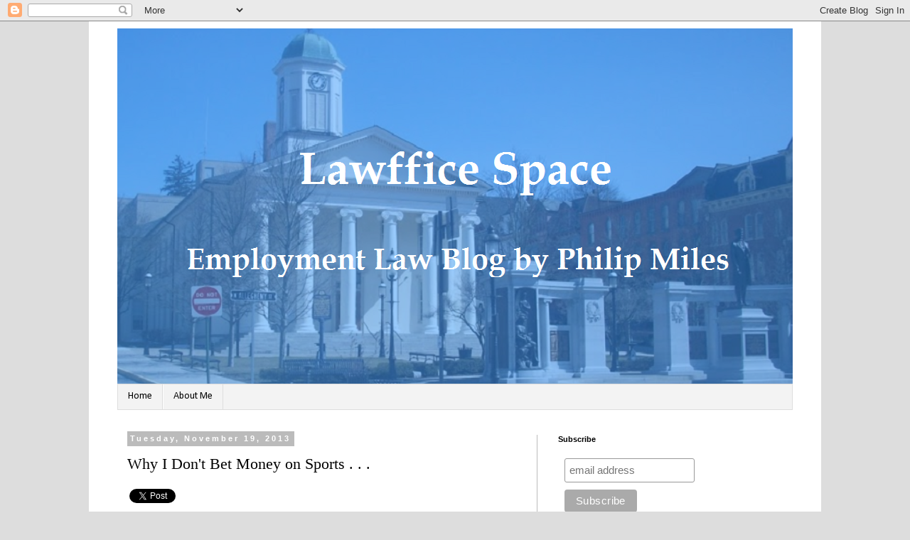

--- FILE ---
content_type: text/html; charset=UTF-8
request_url: https://www.lawfficespace.com/2013/11/why-i-dont-bet-money-on-sports.html
body_size: 13883
content:
<!DOCTYPE html>
<html class='v2' dir='ltr' xmlns='http://www.w3.org/1999/xhtml' xmlns:b='http://www.google.com/2005/gml/b' xmlns:data='http://www.google.com/2005/gml/data' xmlns:expr='http://www.google.com/2005/gml/expr'>
<head>
<link href='https://www.blogger.com/static/v1/widgets/335934321-css_bundle_v2.css' rel='stylesheet' type='text/css'/>
<meta content='IE=EmulateIE7' http-equiv='X-UA-Compatible'/>
<meta content='width=1100' name='viewport'/>
<meta content='text/html; charset=UTF-8' http-equiv='Content-Type'/>
<meta content='blogger' name='generator'/>
<link href='https://www.lawfficespace.com/favicon.ico' rel='icon' type='image/x-icon'/>
<link href='https://www.lawfficespace.com/2013/11/why-i-dont-bet-money-on-sports.html' rel='canonical'/>
<link rel="alternate" type="application/atom+xml" title="Lawffice Space - Employment Law Blog by Philip Miles - Atom" href="https://www.lawfficespace.com/feeds/posts/default" />
<link rel="alternate" type="application/rss+xml" title="Lawffice Space - Employment Law Blog by Philip Miles - RSS" href="https://www.lawfficespace.com/feeds/posts/default?alt=rss" />
<link rel="service.post" type="application/atom+xml" title="Lawffice Space - Employment Law Blog by Philip Miles - Atom" href="https://www.blogger.com/feeds/569140567104079936/posts/default" />

<link rel="alternate" type="application/atom+xml" title="Lawffice Space - Employment Law Blog by Philip Miles - Atom" href="https://www.lawfficespace.com/feeds/4169686165292624586/comments/default" />
<!--Can't find substitution for tag [blog.ieCssRetrofitLinks]-->
<meta content='https://www.lawfficespace.com/2013/11/why-i-dont-bet-money-on-sports.html' property='og:url'/>
<meta content='Why I Don&#39;t Bet Money on Sports . . . ' property='og:title'/>
<meta content='A labor and employment law blog covering federal and Pennsylvania law.' property='og:description'/>
<title>Lawffice Space - Employment Law Blog by Philip Miles: Why I Don't Bet Money on Sports . . . </title>
<style type='text/css'>@font-face{font-family:'Calibri';font-style:normal;font-weight:400;font-display:swap;src:url(//fonts.gstatic.com/l/font?kit=J7afnpV-BGlaFfdAhLEY67FIEjg&skey=a1029226f80653a8&v=v15)format('woff2');unicode-range:U+0000-00FF,U+0131,U+0152-0153,U+02BB-02BC,U+02C6,U+02DA,U+02DC,U+0304,U+0308,U+0329,U+2000-206F,U+20AC,U+2122,U+2191,U+2193,U+2212,U+2215,U+FEFF,U+FFFD;}</style>
<style id='page-skin-1' type='text/css'><!--
/*
-----------------------------------------------
Blogger Template Style
Name:     Simple
Designer: Josh Peterson
URL:      www.noaesthetic.com
----------------------------------------------- */
/* Variable definitions
====================
<Variable name="keycolor" description="Main Color" type="color" default="#66bbdd"/>
<Group description="Page Text" selector="body">
<Variable name="body.font" description="Font" type="font"
default="normal normal 12px Arial, Tahoma, Helvetica, FreeSans, sans-serif"/>
<Variable name="body.text.color" description="Text Color" type="color" default="#222222"/>
</Group>
<Group description="Backgrounds" selector=".body-fauxcolumns-outer">
<Variable name="body.background.color" description="Outer Background" type="color" default="#66bbdd"/>
<Variable name="content.background.color" description="Main Background" type="color" default="#ffffff"/>
<Variable name="header.background.color" description="Header Background" type="color" default="transparent"/>
</Group>
<Group description="Links" selector=".main-outer">
<Variable name="link.color" description="Link Color" type="color" default="#2288bb"/>
<Variable name="link.visited.color" description="Visited Color" type="color" default="#888888"/>
<Variable name="link.hover.color" description="Hover Color" type="color" default="#33aaff"/>
</Group>
<Group description="Blog Title" selector=".header h1">
<Variable name="header.font" description="Font" type="font"
default="normal normal 60px Arial, Tahoma, Helvetica, FreeSans, sans-serif"/>
<Variable name="header.text.color" description="Title Color" type="color" default="#3399bb" />
</Group>
<Group description="Blog Description" selector=".header .description">
<Variable name="description.text.color" description="Description Color" type="color"
default="#777777" />
</Group>
<Group description="Tabs Text" selector=".tabs-inner .widget li a">
<Variable name="tabs.font" description="Font" type="font"
default="normal normal 14px Arial, Tahoma, Helvetica, FreeSans, sans-serif"/>
<Variable name="tabs.text.color" description="Text Color" type="color" default="#999999"/>
<Variable name="tabs.selected.text.color" description="Selected Color" type="color" default="#000000"/>
</Group>
<Group description="Tabs Background" selector=".tabs-outer .PageList">
<Variable name="tabs.background.color" description="Background Color" type="color" default="#f5f5f5"/>
<Variable name="tabs.selected.background.color" description="Selected Color" type="color" default="#eeeeee"/>
</Group>
<Group description="Post Title" selector="h3.post-title, .comments h4">
<Variable name="post.title.font" description="Font" type="font"
default="normal normal 22px Arial, Tahoma, Helvetica, FreeSans, sans-serif"/>
</Group>
<Group description="Date Header" selector=".date-header">
<Variable name="date.header.color" description="Text Color" type="color"
default="#000000"/>
<Variable name="date.header.background.color" description="Background Color" type="color"
default="transparent"/>
</Group>
<Group description="Post Footer" selector=".post-footer">
<Variable name="post.footer.text.color" description="Text Color" type="color" default="#666666"/>
<Variable name="post.footer.background.color" description="Background Color" type="color"
default="#f9f9f9"/>
<Variable name="post.footer.border.color" description="Shadow Color" type="color" default="#eeeeee"/>
</Group>
<Group description="Gadgets" selector="h2">
<Variable name="widget.title.font" description="Title Font" type="font"
default="normal bold 11px Arial, Tahoma, Helvetica, FreeSans, sans-serif"/>
<Variable name="widget.title.text.color" description="Title Color" type="color" default="#000000"/>
<Variable name="widget.alternate.text.color" description="Alternate Color" type="color" default="#999999"/>
</Group>
<Group description="Images" selector=".main-inner">
<Variable name="image.background.color" description="Background Color" type="color" default="#ffffff"/>
<Variable name="image.border.color" description="Border Color" type="color" default="#eeeeee"/>
<Variable name="image.text.color" description="Caption Text Color" type="color" default="#000000"/>
</Group>
<Group description="Accents" selector=".content-inner">
<Variable name="body.rule.color" description="Separator Line Color" type="color" default="#eeeeee"/>
<Variable name="tabs.border.color" description="Tabs Border Color" type="color" default="#bbbbbb"/>
</Group>
<Variable name="body.background" description="Body Background" type="background"
color="#dddddd" default="$(color) none repeat scroll top left"/>
<Variable name="body.background.override" description="Body Background Override" type="string" default=""/>
<Variable name="body.background.gradient.cap" description="Body Gradient Cap" type="url"
default="url(//www.blogblog.com/1kt/simple/gradients_light.png)"/>
<Variable name="body.background.gradient.tile" description="Body Gradient Tile" type="url"
default="url(//www.blogblog.com/1kt/simple/body_gradient_tile_light.png)"/>
<Variable name="content.background.color.selector" description="Content Background Color Selector" type="string" default=".content-inner"/>
<Variable name="content.padding" description="Content Padding" type="length" default="10px"/>
<Variable name="content.padding.horizontal" description="Content Horizontal Padding" type="length" default="10px"/>
<Variable name="content.shadow.spread" description="Content Shadow Spread" type="length" default="40px"/>
<Variable name="content.shadow.spread.webkit" description="Content Shadow Spread (WebKit)" type="length" default="5px"/>
<Variable name="content.shadow.spread.ie" description="Content Shadow Spread (IE)" type="length" default="10px"/>
<Variable name="main.border.width" description="Main Border Width" type="length" default="0"/>
<Variable name="header.background.gradient" description="Header Gradient" type="url" default="none"/>
<Variable name="header.shadow.offset.left" description="Header Shadow Offset Left" type="length" default="-1px"/>
<Variable name="header.shadow.offset.top" description="Header Shadow Offset Top" type="length" default="-1px"/>
<Variable name="header.shadow.spread" description="Header Shadow Spread" type="length" default="1px"/>
<Variable name="header.padding" description="Header Padding" type="length" default="30px"/>
<Variable name="header.border.size" description="Header Border Size" type="length" default="1px"/>
<Variable name="header.bottom.border.size" description="Header Bottom Border Size" type="length" default="1px"/>
<Variable name="header.border.horizontalsize" description="Header Horizontal Border Size" type="length" default="0"/>
<Variable name="description.text.size" description="Description Text Size" type="string" default="140%"/>
<Variable name="tabs.margin.top" description="Tabs Margin Top" type="length" default="0" />
<Variable name="tabs.margin.side" description="Tabs Side Margin" type="length" default="30px" />
<Variable name="tabs.background.gradient" description="Tabs Background Gradient" type="url"
default="url(//www.blogblog.com/1kt/simple/gradients_light.png)"/>
<Variable name="tabs.border.width" description="Tabs Border Width" type="length" default="1px"/>
<Variable name="tabs.bevel.border.width" description="Tabs Bevel Border Width" type="length" default="1px"/>
<Variable name="date.header.padding" description="Date Header Padding" type="string" default="inherit"/>
<Variable name="date.header.letterspacing" description="Date Header Letter Spacing" type="string" default="inherit"/>
<Variable name="date.header.margin" description="Date Header Margin" type="string" default="inherit"/>
<Variable name="post.margin.bottom" description="Post Bottom Margin" type="length" default="25px"/>
<Variable name="image.border.small.size" description="Image Border Small Size" type="length" default="2px"/>
<Variable name="image.border.large.size" description="Image Border Large Size" type="length" default="5px"/>
<Variable name="page.width.selector" description="Page Width Selector" type="string" default=".region-inner"/>
<Variable name="page.width" description="Page Width" type="string" default="auto"/>
<Variable name="main.section.margin" description="Main Section Margin" type="length" default="15px"/>
<Variable name="main.padding" description="Main Padding" type="length" default="15px"/>
<Variable name="main.padding.top" description="Main Padding Top" type="length" default="30px"/>
<Variable name="main.padding.bottom" description="Main Padding Bottom" type="length" default="30px"/>
<Variable name="paging.background"
color="#ffffff"
description="Background of blog paging area" type="background"
default="transparent none no-repeat scroll top center"/>
<Variable name="footer.bevel" description="Bevel border length of footer" type="length" default="0"/>
<Variable name="mobile.background.overlay" description="Mobile Background Overlay" type="string"
default="transparent none repeat scroll top left"/>
<Variable name="mobile.background.size" description="Mobile Background Size" type="string" default="auto"/>
<Variable name="mobile.button.color" description="Mobile Button Color" type="color" default="#ffffff" />
<Variable name="startSide" description="Side where text starts in blog language" type="automatic" default="left"/>
<Variable name="endSide" description="Side where text ends in blog language" type="automatic" default="right"/>
*/
/* Content
----------------------------------------------- */
body {
font: normal normal 14px Calibri;
color: #000000;
background: #dddddd none repeat scroll top left;
padding: 0 0 0 0;
}
html body .region-inner {
min-width: 0;
max-width: 100%;
width: auto;
}
a:link {
text-decoration:none;
color: #2288bb;
}
a:visited {
text-decoration:none;
color: #5421bb;
}
a:hover {
text-decoration:underline;
color: #33aaff;
}
.body-fauxcolumn-outer .fauxcolumn-inner {
background: transparent none repeat scroll top left;
_background-image: none;
}
.body-fauxcolumn-outer .cap-top {
position: absolute;
z-index: 1;
height: 400px;
width: 100%;
background: #dddddd none repeat scroll top left;
}
.body-fauxcolumn-outer .cap-top .cap-left {
width: 100%;
background: transparent none repeat-x scroll top left;
_background-image: none;
}
.content-outer {
-moz-box-shadow: 0 0 0 rgba(0, 0, 0, .15);
-webkit-box-shadow: 0 0 0 rgba(0, 0, 0, .15);
-goog-ms-box-shadow: 0 0 0 #333333;
box-shadow: 0 0 0 rgba(0, 0, 0, .15);
margin-bottom: 1px;
}
.content-inner {
padding: 10px 40px;
}
.content-inner {
background-color: #ffffff;
}
/* Header
----------------------------------------------- */
.header-outer {
background: #dddddd none repeat-x scroll 0 -400px;
_background-image: none;
}
.Header h1 {
font: normal normal 40px 'Trebuchet MS',Trebuchet,Verdana,sans-serif;
color: #000000;
text-shadow: 0 0 0 rgba(0, 0, 0, .2);
}
.Header h1 a {
color: #000000;
}
.Header .description {
font-size: 18px;
color: #000000;
}
.header-inner .Header .titlewrapper {
padding: 22px 0;
}
.header-inner .Header .descriptionwrapper {
padding: 0 0;
}
/* Tabs
----------------------------------------------- */
.tabs-inner .section:first-child {
border-top: 0 solid #dddddd;
}
.tabs-inner .section:first-child ul {
margin-top: -1px;
border-top: 1px solid #dddddd;
border-left: 1px solid #dddddd;
border-right: 1px solid #dddddd;
}
.tabs-inner .widget ul {
background: #f3f3f3 none repeat-x scroll 0 -800px;
_background-image: none;
border-bottom: 1px solid #dddddd;
margin-top: 0;
margin-left: -30px;
margin-right: -30px;
}
.tabs-inner .widget li a {
display: inline-block;
padding: .6em 1em;
font: normal normal 14px Calibri;
color: #000000;
border-left: 1px solid #ffffff;
border-right: 1px solid #dddddd;
}
.tabs-inner .widget li:first-child a {
border-left: none;
}
.tabs-inner .widget li.selected a, .tabs-inner .widget li a:hover {
color: #000000;
background-color: #eeeeee;
text-decoration: none;
}
/* Columns
----------------------------------------------- */
.main-outer {
border-top: 0 solid #bbbbbb;
}
.fauxcolumn-left-outer .fauxcolumn-inner {
border-right: 1px solid #bbbbbb;
}
.fauxcolumn-right-outer .fauxcolumn-inner {
border-left: 1px solid #bbbbbb;
}
/* Headings
----------------------------------------------- */
h2 {
margin: 0 0 1em 0;
font: normal bold 11px 'Trebuchet MS',Trebuchet,Verdana,sans-serif;
color: #000000;
}
/* Widgets
----------------------------------------------- */
.widget .zippy {
color: #999999;
text-shadow: 2px 2px 1px rgba(0, 0, 0, .1);
}
.widget .popular-posts ul {
list-style: none;
}
/* Posts
----------------------------------------------- */
.date-header span {
background-color: #bbbbbb;
color: #ffffff;
padding: 0.4em;
letter-spacing: 3px;
margin: inherit;
}
.main-inner {
padding-top: 35px;
padding-bottom: 65px;
}
.main-inner .column-center-inner {
padding: 0 0;
}
.main-inner .column-center-inner .section {
margin: 0 1em;
}
.post {
margin: 0 0 45px 0;
}
h3.post-title, .comments h4 {
font: normal normal 22px 'Trebuchet MS',Trebuchet,Verdana,sans-serif;
font-family: 'Book Antiqua';
margin: .75em 0 0;
}
.post-body {
font-size: 110%;
line-height: 1.4;
position: relative;
}
.post-body img, .post-body .tr-caption-container, .Profile img, .Image img,
.BlogList .item-thumbnail img {
padding: 2px;
background: #ffffff;
border: 1px solid #eeeeee;
-moz-box-shadow: 1px 1px 5px rgba(0, 0, 0, .1);
-webkit-box-shadow: 1px 1px 5px rgba(0, 0, 0, .1);
box-shadow: 1px 1px 5px rgba(0, 0, 0, .1);
}
.post-body img, .post-body .tr-caption-container {
padding: 5px;
}
.post-body .tr-caption-container {
color: #000000;
}
.post-body .tr-caption-container img {
padding: 0;
background: transparent;
border: none;
-moz-box-shadow: 0 0 0 rgba(0, 0, 0, .1);
-webkit-box-shadow: 0 0 0 rgba(0, 0, 0, .1);
box-shadow: 0 0 0 rgba(0, 0, 0, .1);
}
.post-header {
margin: 0 0 1.5em;
line-height: 1.6;
font-size: 90%;
}
.post-footer {
margin: 20px -2px 0;
padding: 5px 10px;
color: #666666;
background-color: #eeeeee;
border-bottom: 1px solid #eeeeee;
line-height: 1.6;
font-size: 90%;
}
#comments .comment-author {
padding-top: 1.5em;
border-top: 1px solid #bbbbbb;
background-position: 0 1.5em;
}
#comments .comment-author:first-child {
padding-top: 0;
border-top: none;
}
.avatar-image-container {
margin: .2em 0 0;
}
#comments .avatar-image-container img {
border: 1px solid #eeeeee;
}
/* Comments
----------------------------------------------- */
.comments .comments-content .icon.blog-author {
background-repeat: no-repeat;
background-image: url([data-uri]);
}
.comments .comments-content .loadmore a {
border-top: 1px solid #999999;
border-bottom: 1px solid #999999;
}
.comments .comment-thread.inline-thread {
background-color: #eeeeee;
}
.comments .continue {
border-top: 2px solid #999999;
}
/* Accents
---------------------------------------------- */
.section-columns td.columns-cell {
border-left: 1px solid #bbbbbb;
}
.blog-pager {
background: transparent url(//www.blogblog.com/1kt/simple/paging_dot.png) repeat-x scroll top center;
}
.blog-pager-older-link, .home-link,
.blog-pager-newer-link {
background-color: #ffffff;
padding: 5px;
}
.footer-outer {
border-top: 1px dashed #bbbbbb;
}
/* Mobile
----------------------------------------------- */
body.mobile  {
background-size: auto;
}
.mobile .body-fauxcolumn-outer {
background: transparent none repeat scroll top left;
}
.mobile .body-fauxcolumn-outer .cap-top {
background-size: 100% auto;
}
.mobile .content-outer {
-webkit-box-shadow: 0 0 3px rgba(0, 0, 0, .15);
box-shadow: 0 0 3px rgba(0, 0, 0, .15);
}
body.mobile .AdSense {
margin: 0 -0;
}
.mobile .tabs-inner .widget ul {
margin-left: 0;
margin-right: 0;
}
.mobile .post {
margin: 0;
}
.mobile .main-inner .column-center-inner .section {
margin: 0;
}
.mobile .date-header span {
padding: 0.1em 10px;
margin: 0 -10px;
}
.mobile h3.post-title {
margin: 0;
}
.mobile .blog-pager {
background: transparent none no-repeat scroll top center;
}
.mobile .footer-outer {
border-top: none;
}
.mobile .main-inner, .mobile .footer-inner {
background-color: #ffffff;
}
.mobile-index-contents {
color: #000000;
}
.mobile-link-button {
background-color: #2288bb;
}
.mobile-link-button a:link, .mobile-link-button a:visited {
color: #ffffff;
}
.mobile .tabs-inner .section:first-child {
border-top: none;
}
.mobile .tabs-inner .PageList .widget-content {
background-color: #eeeeee;
color: #000000;
border-top: 1px solid #dddddd;
border-bottom: 1px solid #dddddd;
}
.mobile .tabs-inner .PageList .widget-content .pagelist-arrow {
border-left: 1px solid #dddddd;
}

--></style>
<style id='template-skin-1' type='text/css'><!--
body {
min-width: 1030px;
}
.content-outer, .content-fauxcolumn-outer, .region-inner {
min-width: 1030px;
max-width: 1030px;
_width: 1030px;
}
.main-inner .columns {
padding-left: 0;
padding-right: 360px;
}
.main-inner .fauxcolumn-center-outer {
left: 0;
right: 360px;
/* IE6 does not respect left and right together */
_width: expression(this.parentNode.offsetWidth -
parseInt("0") -
parseInt("360px") + 'px');
}
.main-inner .fauxcolumn-left-outer {
width: 0;
}
.main-inner .fauxcolumn-right-outer {
width: 360px;
}
.main-inner .column-left-outer {
width: 0;
right: 100%;
margin-left: -0;
}
.post {
font-family: 'Book Antiqua'
}
.main-inner .column-right-outer {
width: 360px;
margin-right: -360px;
}
#layout {
min-width: 0;
}
#layout .content-outer {
min-width: 0;
width: 800px;
}
#layout .region-inner {
min-width: 0;
width: auto;
}
--></style>
<meta content='summary' name='twitter:card'/>
<meta content='@LawfficeSpace' name='twitter:site'/>
<meta content='@PhilipMiles' name='twitter:creator'/>
<meta content='https://www.lawfficespace.com/' name='twitter:domain'/>
<meta content='https://www.lawfficespace.com/2013/11/why-i-dont-bet-money-on-sports.html' name='twitter:url'/>
<meta content='Why I Don&#39;t Bet Money on Sports . . . ' name='twitter:title'/>
<meta content='' name='twitter:image:src'/>
<meta content='https://www.lawfficespace.com/2013/11/why-i-dont-bet-money-on-sports.html' name='twitter:url'/>
<link href='https://www.blogger.com/dyn-css/authorization.css?targetBlogID=569140567104079936&amp;zx=35c26d4c-2395-43d6-875b-296b4e7856f8' media='none' onload='if(media!=&#39;all&#39;)media=&#39;all&#39;' rel='stylesheet'/><noscript><link href='https://www.blogger.com/dyn-css/authorization.css?targetBlogID=569140567104079936&amp;zx=35c26d4c-2395-43d6-875b-296b4e7856f8' rel='stylesheet'/></noscript>
<meta name='google-adsense-platform-account' content='ca-host-pub-1556223355139109'/>
<meta name='google-adsense-platform-domain' content='blogspot.com'/>

<!-- data-ad-client=ca-pub-3841008229845197 -->

</head>
<body class='loading'>
<div class='navbar section' id='navbar'><div class='widget Navbar' data-version='1' id='Navbar1'><script type="text/javascript">
    function setAttributeOnload(object, attribute, val) {
      if(window.addEventListener) {
        window.addEventListener('load',
          function(){ object[attribute] = val; }, false);
      } else {
        window.attachEvent('onload', function(){ object[attribute] = val; });
      }
    }
  </script>
<div id="navbar-iframe-container"></div>
<script type="text/javascript" src="https://apis.google.com/js/platform.js"></script>
<script type="text/javascript">
      gapi.load("gapi.iframes:gapi.iframes.style.bubble", function() {
        if (gapi.iframes && gapi.iframes.getContext) {
          gapi.iframes.getContext().openChild({
              url: 'https://www.blogger.com/navbar/569140567104079936?po\x3d4169686165292624586\x26origin\x3dhttps://www.lawfficespace.com',
              where: document.getElementById("navbar-iframe-container"),
              id: "navbar-iframe"
          });
        }
      });
    </script><script type="text/javascript">
(function() {
var script = document.createElement('script');
script.type = 'text/javascript';
script.src = '//pagead2.googlesyndication.com/pagead/js/google_top_exp.js';
var head = document.getElementsByTagName('head')[0];
if (head) {
head.appendChild(script);
}})();
</script>
</div></div>
<div class='body-fauxcolumns'>
<div class='fauxcolumn-outer body-fauxcolumn-outer'>
<div class='cap-top'>
<div class='cap-left'></div>
<div class='cap-right'></div>
</div>
<div class='fauxborder-left'>
<div class='fauxborder-right'></div>
<div class='fauxcolumn-inner'>
</div>
</div>
<div class='cap-bottom'>
<div class='cap-left'></div>
<div class='cap-right'></div>
</div>
</div>
</div>
<div class='content'>
<div class='content-fauxcolumns'>
<div class='fauxcolumn-outer content-fauxcolumn-outer'>
<div class='cap-top'>
<div class='cap-left'></div>
<div class='cap-right'></div>
</div>
<div class='fauxborder-left'>
<div class='fauxborder-right'></div>
<div class='fauxcolumn-inner'>
</div>
</div>
<div class='cap-bottom'>
<div class='cap-left'></div>
<div class='cap-right'></div>
</div>
</div>
</div>
<div class='content-outer'>
<div class='content-cap-top cap-top'>
<div class='cap-left'></div>
<div class='cap-right'></div>
</div>
<div class='fauxborder-left content-fauxborder-left'>
<div class='fauxborder-right content-fauxborder-right'></div>
<div class='content-inner'>
<header>
<div class='header-outer'>
<div class='header-cap-top cap-top'>
<div class='cap-left'></div>
<div class='cap-right'></div>
</div>
<div class='fauxborder-left header-fauxborder-left'>
<div class='fauxborder-right header-fauxborder-right'></div>
<div class='region-inner header-inner'>
<div class='header section' id='header'><div class='widget Header' data-version='1' id='Header1'>
<div id='header-inner'>
<a href='https://www.lawfficespace.com/' style='display: block'>
<img alt='Lawffice Space - Employment Law Blog by Philip Miles' height='501px; ' id='Header1_headerimg' src='https://blogger.googleusercontent.com/img/b/R29vZ2xl/AVvXsEioO7mg7rdfXEjKkJ1JHOciD3Kh32caPG9s4yVA2JUpj9MZGK6DOL_0eqq1nvwO-w5IeteDmSF5EhyRQT9ClJmGKMSqEEacmWnnCI7wbnxkAh6Kdf4udd5kn2zNs39umSVWgM_X3f9Z4t0/s1600/Lawffice+Space+Header+2017.png' style='display: block' width='950px; '/>
</a>
</div>
</div></div>
</div>
</div>
<div class='header-cap-bottom cap-bottom'>
<div class='cap-left'></div>
<div class='cap-right'></div>
</div>
</div>
</header>
<div class='tabs-outer'>
<div class='tabs-cap-top cap-top'>
<div class='cap-left'></div>
<div class='cap-right'></div>
</div>
<div class='fauxborder-left tabs-fauxborder-left'>
<div class='fauxborder-right tabs-fauxborder-right'></div>
<div class='region-inner tabs-inner'>
<div class='tabs section' id='crosscol'><div class='widget PageList' data-version='1' id='PageList1'>
<h2>Pages</h2>
<div class='widget-content'>
<ul>
<li>
<a href='https://www.lawfficespace.com/'>Home</a>
</li>
<li>
<a href='https://www.lawfficespace.com/p/about-me.html'>About Me</a>
</li>
</ul>
<div class='clear'></div>
</div>
</div></div>
<div class='tabs no-items section' id='crosscol-overflow'></div>
</div>
</div>
<div class='tabs-cap-bottom cap-bottom'>
<div class='cap-left'></div>
<div class='cap-right'></div>
</div>
</div>
<div class='main-outer'>
<div class='main-cap-top cap-top'>
<div class='cap-left'></div>
<div class='cap-right'></div>
</div>
<div class='fauxborder-left main-fauxborder-left'>
<div class='fauxborder-right main-fauxborder-right'></div>
<div class='region-inner main-inner'>
<div class='columns fauxcolumns'>
<div class='fauxcolumn-outer fauxcolumn-center-outer'>
<div class='cap-top'>
<div class='cap-left'></div>
<div class='cap-right'></div>
</div>
<div class='fauxborder-left'>
<div class='fauxborder-right'></div>
<div class='fauxcolumn-inner'>
</div>
</div>
<div class='cap-bottom'>
<div class='cap-left'></div>
<div class='cap-right'></div>
</div>
</div>
<div class='fauxcolumn-outer fauxcolumn-left-outer'>
<div class='cap-top'>
<div class='cap-left'></div>
<div class='cap-right'></div>
</div>
<div class='fauxborder-left'>
<div class='fauxborder-right'></div>
<div class='fauxcolumn-inner'>
</div>
</div>
<div class='cap-bottom'>
<div class='cap-left'></div>
<div class='cap-right'></div>
</div>
</div>
<div class='fauxcolumn-outer fauxcolumn-right-outer'>
<div class='cap-top'>
<div class='cap-left'></div>
<div class='cap-right'></div>
</div>
<div class='fauxborder-left'>
<div class='fauxborder-right'></div>
<div class='fauxcolumn-inner'>
</div>
</div>
<div class='cap-bottom'>
<div class='cap-left'></div>
<div class='cap-right'></div>
</div>
</div>
<!-- corrects IE6 width calculation -->
<div class='columns-inner'>
<div class='column-center-outer'>
<div class='column-center-inner'>
<div class='main section' id='main'><div class='widget Blog' data-version='1' id='Blog1'>
<div class='blog-posts hfeed'>

          <div class="date-outer">
        
<h2 class='date-header'><span>Tuesday, November 19, 2013</span></h2>

          <div class="date-posts">
        
<div class='post-outer'>
<div class='post hentry'>
<a name='4169686165292624586'></a>
<h3 class='post-title entry-title'>
Why I Don't Bet Money on Sports . . . 
</h3>
<div class='post-header'>
<div class='post-header-line-1'></div>
</div>
<div class='post-body entry-content' id='post-body-4169686165292624586'>
<table border='0'>
<tr>
<td style='vertical-align:top;text-align:left;'><a class='twitter-share-button' data-count='horizontal' data-lang='en' data-related='LawfficeSpace' data-text='Why I Don&#39;t Bet Money on Sports . . . ' data-url='https://www.lawfficespace.com/2013/11/why-i-dont-bet-money-on-sports.html' data-via='PhilipMiles' href='http://twitter.com/share' rel='nofollow'></a><script src="//platform.twitter.com/widgets.js" type="text/javascript"></script>
</td>
<td style='vertical-align:top;text-align:left;white-space:nowrap;' width='33%'><script src="//platform.linkedin.com/in.js" type="text/javascript"></script><script data-counter='right' data-url='https://www.lawfficespace.com/2013/11/why-i-dont-bet-money-on-sports.html' type='in/share'></script>
</td>
<td style='vertical-align:top;text-align:left;' width='33%'><iframe allowTransparency='true' frameborder='0' scrolling='no' src='http://www.facebook.com/plugins/like.php?href=https://www.lawfficespace.com/2013/11/why-i-dont-bet-money-on-sports.html&layout=button_count&show_faces=false&width=100&action=like&font=arial&colorscheme=light' style='border:none; overflow:hidden; width:150px; height:40px;'></iframe>
</td>
</tr>
</table>
. . . I do stupid things like bet against the defending national champion, #1-ranked UConn Huskies versus my beloved Penn State Lady Lions in basketball. I didn't even take the line, just straight up.What does this have to do with employment law? Well, nothing really - except that it means I had to write <a href="http://www.ctemploymentlawblog.com/2013/11/articles/simply-the-best-from-an-employment-lawyer/" target="_blank">a guest post in tribute to the awesomeness that is UConn (available here)</a>&nbsp;on <a href="http://www.ctemploymentlawblog.com/about/" target="_blank">Dan Schwartz's</a> <a href="http://www.ctemploymentlawblog.com/" target="_blank">Connecticut Employment Law Blog</a>.<br />
<br />
UPDATE: As a point of clarification, the guest post was the only thing on the line (no money).
<div style='clear: both;'></div>
</div>
<div class='post-footer'>
<div class='post-footer-line post-footer-line-1'><div class='post-share-buttons goog-inline-block'>
<a class='goog-inline-block share-button sb-email' href='https://www.blogger.com/share-post.g?blogID=569140567104079936&postID=4169686165292624586&target=email' target='_blank' title='Email This'><span class='share-button-link-text'>Email This</span></a><a class='goog-inline-block share-button sb-blog' href='https://www.blogger.com/share-post.g?blogID=569140567104079936&postID=4169686165292624586&target=blog' onclick='window.open(this.href, "_blank", "height=270,width=475"); return false;' target='_blank' title='BlogThis!'><span class='share-button-link-text'>BlogThis!</span></a><a class='goog-inline-block share-button sb-twitter' href='https://www.blogger.com/share-post.g?blogID=569140567104079936&postID=4169686165292624586&target=twitter' target='_blank' title='Share to X'><span class='share-button-link-text'>Share to X</span></a><a class='goog-inline-block share-button sb-facebook' href='https://www.blogger.com/share-post.g?blogID=569140567104079936&postID=4169686165292624586&target=facebook' onclick='window.open(this.href, "_blank", "height=430,width=640"); return false;' target='_blank' title='Share to Facebook'><span class='share-button-link-text'>Share to Facebook</span></a><a class='goog-inline-block share-button sb-pinterest' href='https://www.blogger.com/share-post.g?blogID=569140567104079936&postID=4169686165292624586&target=pinterest' target='_blank' title='Share to Pinterest'><span class='share-button-link-text'>Share to Pinterest</span></a>
</div>
<span class='post-author vcard'>
Posted by
<span class='fn'>Philip K. Miles</span>
</span>
<span class='post-timestamp'>
at
<a class='timestamp-link' href='https://www.lawfficespace.com/2013/11/why-i-dont-bet-money-on-sports.html' rel='bookmark' title='permanent link'><abbr class='published' title='2013-11-19T08:44:00-05:00'>8:44&#8239;AM</abbr></a>
</span>
<span class='post-comment-link'>
</span>
<span class='post-icons'>
<span class='item-action'>
<a href='https://www.blogger.com/email-post/569140567104079936/4169686165292624586' title='Email Post'>
<img alt="" class="icon-action" height="13" src="//img1.blogblog.com/img/icon18_email.gif" width="18">
</a>
</span>
<span class='item-control blog-admin pid-399427784'>
<a href='https://www.blogger.com/post-edit.g?blogID=569140567104079936&postID=4169686165292624586&from=pencil' title='Edit Post'>
<img alt='' class='icon-action' height='18' src='https://resources.blogblog.com/img/icon18_edit_allbkg.gif' width='18'/>
</a>
</span>
</span>
<span class='post-backlinks post-comment-link'>
</span>
</div>
<div class='post-footer-line post-footer-line-2'><span class='post-labels'>
<script src="//cdn.printfriendly.com/printfriendly.js" type="text/javascript"></script><a class='printfriendly' href='http://www.printfriendly.com' onclick='window.print(); return false;' style=' color:#6D9F00; text-decoration:none;' title='Printer Friendly and PDF'><img alt="Print Friendly and PDF" src="https://lh3.googleusercontent.com/blogger_img_proxy/AEn0k_s3Tevwn_v1ueiJ381N8iCIK9uXMeC2hNjSxtT20r-dErzueE7kMfC2EfosYwKfq9XslKX0Wdce3RDSCI5RCSKGKsyr42q6kjWokVihbw=s0-d" style="border:none;"></a>
</span>
</div>
<div class='post-footer-line post-footer-line-3'></div>
</div>
</div>
<div class='comments' id='comments'>
<a name='comments'></a>
<h4>No comments:</h4>
<div id='Blog1_comments-block-wrapper'>
<dl class='avatar-comment-indent' id='comments-block'>
</dl>
</div>
<p class='comment-footer'>
<div class='comment-form'>
<a name='comment-form'></a>
<h4 id='comment-post-message'>Post a Comment</h4>
<p>
</p>
<a href='https://www.blogger.com/comment/frame/569140567104079936?po=4169686165292624586&hl=en&saa=85391&origin=https://www.lawfficespace.com' id='comment-editor-src'></a>
<iframe allowtransparency='true' class='blogger-iframe-colorize blogger-comment-from-post' frameborder='0' height='410px' id='comment-editor' name='comment-editor' src='' width='100%'></iframe>
<script src='https://www.blogger.com/static/v1/jsbin/2830521187-comment_from_post_iframe.js' type='text/javascript'></script>
<script type='text/javascript'>
      BLOG_CMT_createIframe('https://www.blogger.com/rpc_relay.html');
    </script>
</div>
</p>
</div>
</div>
<div class='inline-ad'>
<script type="text/javascript"><!--
google_ad_client = "ca-pub-3841008229845197";
google_ad_host = "ca-host-pub-1556223355139109";
google_ad_host_channel = "L0007";
/* lawfficespace_main_Blog1_300x250_as */
google_ad_slot = "9118715013";
google_ad_width = 300;
google_ad_height = 250;
//-->
</script>
<script type="text/javascript"
src="//pagead2.googlesyndication.com/pagead/show_ads.js">
</script>
</div>

        </div></div>
      
</div>
<div class='blog-pager' id='blog-pager'>
<span id='blog-pager-newer-link'>
<a class='blog-pager-newer-link' href='https://www.lawfficespace.com/2013/11/new-requirement-pa-attorneys-must-be.html' id='Blog1_blog-pager-newer-link' title='Newer Post'>Newer Post</a>
</span>
<span id='blog-pager-older-link'>
<a class='blog-pager-older-link' href='https://www.lawfficespace.com/2013/11/third-circuit-decision-in-transgender.html' id='Blog1_blog-pager-older-link' title='Older Post'>Older Post</a>
</span>
<a class='home-link' href='https://www.lawfficespace.com/'>Home</a>
</div>
<div class='clear'></div>
<div class='post-feeds'>
<div class='feed-links'>
Subscribe to:
<a class='feed-link' href='https://www.lawfficespace.com/feeds/4169686165292624586/comments/default' target='_blank' type='application/atom+xml'>Post Comments (Atom)</a>
</div>
</div>
</div></div>
</div>
</div>
<div class='column-left-outer'>
<div class='column-left-inner'>
<aside>
</aside>
</div>
</div>
<div class='column-right-outer'>
<div class='column-right-inner'>
<aside>
<div class='sidebar section' id='sidebar-right-1'><div class='widget HTML' data-version='1' id='HTML5'>
<h2 class='title'>Subscribe</h2>
<div class='widget-content'>
<!-- Begin Mailchimp Signup Form -->
<link href="//cdn-images.mailchimp.com/embedcode/slim-10_7.css" rel="stylesheet" type="text/css" />
<style type="text/css">
	#mc_embed_signup{background:#fff; clear:left; font:14px Helvetica,Arial,sans-serif; }
	/* Add your own Mailchimp form style overrides in your site stylesheet or in this style block.
	   We recommend moving this block and the preceding CSS link to the HEAD of your HTML file. */
</style>
<div id="mc_embed_signup">
<form action="https://LawfficeSpace.us6.list-manage.com/subscribe/post?u=96f83b70a7be249db648c7c59&amp;id=e1cd86d0a2" method="post" id="mc-embedded-subscribe-form" name="mc-embedded-subscribe-form" class="validate" target="_blank" novalidate>
    <div id="mc_embed_signup_scroll">
	
	<input type="email" value="" name="EMAIL" class="email" id="mce-EMAIL" placeholder="email address" required />
    <!-- real people should not fill this in and expect good things - do not remove this or risk form bot signups-->
    <div style="position: absolute; left: -5000px;" aria-hidden="true"><input type="text" name="b_96f83b70a7be249db648c7c59_e1cd86d0a2" tabindex="-1" value="" /></div>
    <div class="clear"><input type="submit" value="Subscribe" name="subscribe" id="mc-embedded-subscribe" class="button" /></div>
    </div>
</form>
</div>

<!--End mc_embed_signup-->
<a href="https://twitter.com/PhilipMiles?ref_src=twsrc%5Etfw" class="twitter-follow-button" data-show-count="true">Follow @PhilipMiles</a><script async src="//platform.twitter.com/widgets.js" charset="utf-8"></script>
</div>
<div class='clear'></div>
</div><div class='widget HTML' data-version='1' id='HTML7'>
<h2 class='title'>Authored By Philip Miles</h2>
<div class='widget-content'>
I'm <a href="https://www.mqblaw.com/attorney/philip-k-miles/">Philip Miles</a>, an attorney with <a href="http://www.mqblaw.com/">McQuaide Blasko</a> in State College, Pennsylvania.  My practice areas include labor and employment law, and general civil litigation.<br /><table style="width:auto;"><tr><td><img src="https://www.mqblaw.com/wp-content/uploads/2020/09/Philip-Miles-1.png" alt="Philip Miles of McQuaide Blasko" style="width:164px;height:164px;"/></td></tr></table><a href="http://www.lawfficespace.com/2009/05/statement-of-purpose.html">Statement of Purpose and Disclaimer</a>
</div>
<div class='clear'></div>
</div><div class='widget Image' data-version='1' id='Image1'>
<h2>McQuaide Blasko</h2>
<div class='widget-content'>
<a href='http://www.mqblaw.com'>
<img alt='McQuaide Blasko' height='69' id='Image1_img' src='https://blogger.googleusercontent.com/img/b/R29vZ2xl/AVvXsEhRkvJ6SBgkvrNBLb098axGQ4uEUYiK6V6Z0-_cvBqO6xebzNVE-gblAcLww4jgkDgPBobWz3rWpvMf2vbWLG6eEi1iVXIMSUjpRuBZuXoXPUKvTrvE6iekqq80RzVCkdc_BvBUJWd9ArD7/s1600/MQB+Logo+2020.png' width='200'/>
</a>
<br/>
</div>
<div class='clear'></div>
</div><div class='widget BlogSearch' data-version='1' id='BlogSearch1'>
<h2 class='title'>Search This Blog</h2>
<div class='widget-content'>
<div id='BlogSearch1_form'>
<form action='https://www.lawfficespace.com/search' class='gsc-search-box' target='_top'>
<table cellpadding='0' cellspacing='0' class='gsc-search-box'>
<tbody>
<tr>
<td class='gsc-input'>
<input autocomplete='off' class='gsc-input' name='q' size='10' title='search' type='text' value=''/>
</td>
<td class='gsc-search-button'>
<input class='gsc-search-button' title='search' type='submit' value='Search'/>
</td>
</tr>
</tbody>
</table>
</form>
</div>
</div>
<div class='clear'></div>
</div><div class='widget BlogArchive' data-version='1' id='BlogArchive1'>
<h2>Blog Archive</h2>
<div class='widget-content'>
<div id='ArchiveList'>
<div id='BlogArchive1_ArchiveList'>
<select id='BlogArchive1_ArchiveMenu'>
<option value=''>Blog Archive</option>
<option value='https://www.lawfficespace.com/2025/12/'>December (1)</option>
<option value='https://www.lawfficespace.com/2025/09/'>September (1)</option>
<option value='https://www.lawfficespace.com/2025/06/'>June (3)</option>
<option value='https://www.lawfficespace.com/2025/02/'>February (2)</option>
<option value='https://www.lawfficespace.com/2025/01/'>January (4)</option>
<option value='https://www.lawfficespace.com/2024/12/'>December (1)</option>
<option value='https://www.lawfficespace.com/2024/11/'>November (2)</option>
<option value='https://www.lawfficespace.com/2024/08/'>August (2)</option>
<option value='https://www.lawfficespace.com/2024/04/'>April (2)</option>
<option value='https://www.lawfficespace.com/2024/01/'>January (2)</option>
<option value='https://www.lawfficespace.com/2023/08/'>August (2)</option>
<option value='https://www.lawfficespace.com/2023/06/'>June (2)</option>
<option value='https://www.lawfficespace.com/2023/03/'>March (1)</option>
<option value='https://www.lawfficespace.com/2023/02/'>February (2)</option>
<option value='https://www.lawfficespace.com/2023/01/'>January (6)</option>
<option value='https://www.lawfficespace.com/2022/11/'>November (1)</option>
<option value='https://www.lawfficespace.com/2022/10/'>October (1)</option>
<option value='https://www.lawfficespace.com/2022/09/'>September (1)</option>
<option value='https://www.lawfficespace.com/2022/08/'>August (1)</option>
<option value='https://www.lawfficespace.com/2022/07/'>July (1)</option>
<option value='https://www.lawfficespace.com/2022/06/'>June (3)</option>
<option value='https://www.lawfficespace.com/2022/05/'>May (4)</option>
<option value='https://www.lawfficespace.com/2022/03/'>March (2)</option>
<option value='https://www.lawfficespace.com/2022/02/'>February (1)</option>
<option value='https://www.lawfficespace.com/2022/01/'>January (4)</option>
<option value='https://www.lawfficespace.com/2021/12/'>December (4)</option>
<option value='https://www.lawfficespace.com/2021/11/'>November (4)</option>
<option value='https://www.lawfficespace.com/2021/10/'>October (5)</option>
<option value='https://www.lawfficespace.com/2021/09/'>September (3)</option>
<option value='https://www.lawfficespace.com/2021/08/'>August (4)</option>
<option value='https://www.lawfficespace.com/2021/07/'>July (4)</option>
<option value='https://www.lawfficespace.com/2021/06/'>June (6)</option>
<option value='https://www.lawfficespace.com/2021/05/'>May (3)</option>
<option value='https://www.lawfficespace.com/2021/04/'>April (4)</option>
<option value='https://www.lawfficespace.com/2021/03/'>March (5)</option>
<option value='https://www.lawfficespace.com/2021/02/'>February (2)</option>
<option value='https://www.lawfficespace.com/2021/01/'>January (3)</option>
<option value='https://www.lawfficespace.com/2020/12/'>December (5)</option>
<option value='https://www.lawfficespace.com/2020/11/'>November (4)</option>
<option value='https://www.lawfficespace.com/2020/10/'>October (5)</option>
<option value='https://www.lawfficespace.com/2020/09/'>September (6)</option>
<option value='https://www.lawfficespace.com/2020/08/'>August (5)</option>
<option value='https://www.lawfficespace.com/2020/07/'>July (5)</option>
<option value='https://www.lawfficespace.com/2020/06/'>June (6)</option>
<option value='https://www.lawfficespace.com/2020/05/'>May (10)</option>
<option value='https://www.lawfficespace.com/2020/04/'>April (17)</option>
<option value='https://www.lawfficespace.com/2020/03/'>March (17)</option>
<option value='https://www.lawfficespace.com/2020/02/'>February (4)</option>
<option value='https://www.lawfficespace.com/2020/01/'>January (2)</option>
<option value='https://www.lawfficespace.com/2019/12/'>December (5)</option>
<option value='https://www.lawfficespace.com/2019/11/'>November (3)</option>
<option value='https://www.lawfficespace.com/2019/10/'>October (5)</option>
<option value='https://www.lawfficespace.com/2019/09/'>September (5)</option>
<option value='https://www.lawfficespace.com/2019/08/'>August (9)</option>
<option value='https://www.lawfficespace.com/2019/07/'>July (3)</option>
<option value='https://www.lawfficespace.com/2019/06/'>June (3)</option>
<option value='https://www.lawfficespace.com/2019/05/'>May (5)</option>
<option value='https://www.lawfficespace.com/2019/04/'>April (10)</option>
<option value='https://www.lawfficespace.com/2019/03/'>March (5)</option>
<option value='https://www.lawfficespace.com/2019/02/'>February (4)</option>
<option value='https://www.lawfficespace.com/2019/01/'>January (8)</option>
<option value='https://www.lawfficespace.com/2018/12/'>December (2)</option>
<option value='https://www.lawfficespace.com/2018/11/'>November (3)</option>
<option value='https://www.lawfficespace.com/2018/10/'>October (3)</option>
<option value='https://www.lawfficespace.com/2018/09/'>September (1)</option>
<option value='https://www.lawfficespace.com/2018/08/'>August (1)</option>
<option value='https://www.lawfficespace.com/2018/07/'>July (5)</option>
<option value='https://www.lawfficespace.com/2018/06/'>June (5)</option>
<option value='https://www.lawfficespace.com/2018/05/'>May (4)</option>
<option value='https://www.lawfficespace.com/2018/04/'>April (4)</option>
<option value='https://www.lawfficespace.com/2018/03/'>March (3)</option>
<option value='https://www.lawfficespace.com/2018/02/'>February (4)</option>
<option value='https://www.lawfficespace.com/2018/01/'>January (4)</option>
<option value='https://www.lawfficespace.com/2017/12/'>December (5)</option>
<option value='https://www.lawfficespace.com/2017/11/'>November (5)</option>
<option value='https://www.lawfficespace.com/2017/10/'>October (3)</option>
<option value='https://www.lawfficespace.com/2017/09/'>September (6)</option>
<option value='https://www.lawfficespace.com/2017/08/'>August (4)</option>
<option value='https://www.lawfficespace.com/2017/07/'>July (3)</option>
<option value='https://www.lawfficespace.com/2017/06/'>June (5)</option>
<option value='https://www.lawfficespace.com/2017/05/'>May (3)</option>
<option value='https://www.lawfficespace.com/2017/04/'>April (6)</option>
<option value='https://www.lawfficespace.com/2017/03/'>March (5)</option>
<option value='https://www.lawfficespace.com/2017/02/'>February (4)</option>
<option value='https://www.lawfficespace.com/2017/01/'>January (4)</option>
<option value='https://www.lawfficespace.com/2016/12/'>December (5)</option>
<option value='https://www.lawfficespace.com/2016/11/'>November (8)</option>
<option value='https://www.lawfficespace.com/2016/10/'>October (5)</option>
<option value='https://www.lawfficespace.com/2016/09/'>September (6)</option>
<option value='https://www.lawfficespace.com/2016/08/'>August (8)</option>
<option value='https://www.lawfficespace.com/2016/07/'>July (3)</option>
<option value='https://www.lawfficespace.com/2016/06/'>June (10)</option>
<option value='https://www.lawfficespace.com/2016/05/'>May (12)</option>
<option value='https://www.lawfficespace.com/2016/04/'>April (8)</option>
<option value='https://www.lawfficespace.com/2016/03/'>March (9)</option>
<option value='https://www.lawfficespace.com/2016/02/'>February (7)</option>
<option value='https://www.lawfficespace.com/2016/01/'>January (8)</option>
<option value='https://www.lawfficespace.com/2015/12/'>December (11)</option>
<option value='https://www.lawfficespace.com/2015/11/'>November (12)</option>
<option value='https://www.lawfficespace.com/2015/10/'>October (6)</option>
<option value='https://www.lawfficespace.com/2015/09/'>September (7)</option>
<option value='https://www.lawfficespace.com/2015/08/'>August (8)</option>
<option value='https://www.lawfficespace.com/2015/07/'>July (8)</option>
<option value='https://www.lawfficespace.com/2015/06/'>June (13)</option>
<option value='https://www.lawfficespace.com/2015/05/'>May (9)</option>
<option value='https://www.lawfficespace.com/2015/04/'>April (10)</option>
<option value='https://www.lawfficespace.com/2015/03/'>March (11)</option>
<option value='https://www.lawfficespace.com/2015/02/'>February (7)</option>
<option value='https://www.lawfficespace.com/2015/01/'>January (13)</option>
<option value='https://www.lawfficespace.com/2014/12/'>December (8)</option>
<option value='https://www.lawfficespace.com/2014/11/'>November (8)</option>
<option value='https://www.lawfficespace.com/2014/10/'>October (8)</option>
<option value='https://www.lawfficespace.com/2014/09/'>September (9)</option>
<option value='https://www.lawfficespace.com/2014/08/'>August (10)</option>
<option value='https://www.lawfficespace.com/2014/07/'>July (7)</option>
<option value='https://www.lawfficespace.com/2014/06/'>June (15)</option>
<option value='https://www.lawfficespace.com/2014/05/'>May (12)</option>
<option value='https://www.lawfficespace.com/2014/04/'>April (13)</option>
<option value='https://www.lawfficespace.com/2014/03/'>March (19)</option>
<option value='https://www.lawfficespace.com/2014/02/'>February (14)</option>
<option value='https://www.lawfficespace.com/2014/01/'>January (19)</option>
<option value='https://www.lawfficespace.com/2013/12/'>December (14)</option>
<option value='https://www.lawfficespace.com/2013/11/'>November (14)</option>
<option value='https://www.lawfficespace.com/2013/10/'>October (13)</option>
<option value='https://www.lawfficespace.com/2013/09/'>September (13)</option>
<option value='https://www.lawfficespace.com/2013/08/'>August (11)</option>
<option value='https://www.lawfficespace.com/2013/07/'>July (15)</option>
<option value='https://www.lawfficespace.com/2013/06/'>June (17)</option>
<option value='https://www.lawfficespace.com/2013/05/'>May (16)</option>
<option value='https://www.lawfficespace.com/2013/04/'>April (16)</option>
<option value='https://www.lawfficespace.com/2013/03/'>March (15)</option>
<option value='https://www.lawfficespace.com/2013/02/'>February (12)</option>
<option value='https://www.lawfficespace.com/2013/01/'>January (16)</option>
<option value='https://www.lawfficespace.com/2012/12/'>December (8)</option>
<option value='https://www.lawfficespace.com/2012/11/'>November (14)</option>
<option value='https://www.lawfficespace.com/2012/10/'>October (16)</option>
<option value='https://www.lawfficespace.com/2012/09/'>September (16)</option>
<option value='https://www.lawfficespace.com/2012/08/'>August (14)</option>
<option value='https://www.lawfficespace.com/2012/07/'>July (17)</option>
<option value='https://www.lawfficespace.com/2012/06/'>June (17)</option>
<option value='https://www.lawfficespace.com/2012/05/'>May (15)</option>
<option value='https://www.lawfficespace.com/2012/04/'>April (21)</option>
<option value='https://www.lawfficespace.com/2012/03/'>March (24)</option>
<option value='https://www.lawfficespace.com/2012/02/'>February (14)</option>
<option value='https://www.lawfficespace.com/2012/01/'>January (20)</option>
<option value='https://www.lawfficespace.com/2011/12/'>December (19)</option>
<option value='https://www.lawfficespace.com/2011/11/'>November (18)</option>
<option value='https://www.lawfficespace.com/2011/10/'>October (19)</option>
<option value='https://www.lawfficespace.com/2011/09/'>September (22)</option>
<option value='https://www.lawfficespace.com/2011/08/'>August (21)</option>
<option value='https://www.lawfficespace.com/2011/07/'>July (18)</option>
<option value='https://www.lawfficespace.com/2011/06/'>June (18)</option>
<option value='https://www.lawfficespace.com/2011/05/'>May (18)</option>
<option value='https://www.lawfficespace.com/2011/04/'>April (17)</option>
<option value='https://www.lawfficespace.com/2011/03/'>March (17)</option>
<option value='https://www.lawfficespace.com/2011/02/'>February (15)</option>
<option value='https://www.lawfficespace.com/2011/01/'>January (15)</option>
<option value='https://www.lawfficespace.com/2010/12/'>December (16)</option>
<option value='https://www.lawfficespace.com/2010/11/'>November (15)</option>
<option value='https://www.lawfficespace.com/2010/10/'>October (13)</option>
<option value='https://www.lawfficespace.com/2010/09/'>September (18)</option>
<option value='https://www.lawfficespace.com/2010/08/'>August (11)</option>
<option value='https://www.lawfficespace.com/2010/07/'>July (13)</option>
<option value='https://www.lawfficespace.com/2010/06/'>June (14)</option>
<option value='https://www.lawfficespace.com/2010/05/'>May (16)</option>
<option value='https://www.lawfficespace.com/2010/04/'>April (15)</option>
<option value='https://www.lawfficespace.com/2010/03/'>March (20)</option>
<option value='https://www.lawfficespace.com/2010/02/'>February (16)</option>
<option value='https://www.lawfficespace.com/2010/01/'>January (16)</option>
<option value='https://www.lawfficespace.com/2009/12/'>December (12)</option>
<option value='https://www.lawfficespace.com/2009/11/'>November (16)</option>
<option value='https://www.lawfficespace.com/2009/10/'>October (13)</option>
<option value='https://www.lawfficespace.com/2009/09/'>September (15)</option>
<option value='https://www.lawfficespace.com/2009/08/'>August (13)</option>
<option value='https://www.lawfficespace.com/2009/07/'>July (18)</option>
<option value='https://www.lawfficespace.com/2009/06/'>June (17)</option>
<option value='https://www.lawfficespace.com/2009/05/'>May (14)</option>
</select>
</div>
</div>
<div class='clear'></div>
</div>
</div></div>
<table border='0' cellpadding='0' cellspacing='0' class='section-columns columns-2'>
<tbody>
<tr>
<td class='first columns-cell'>
<div class='sidebar no-items section' id='sidebar-right-2-1'></div>
</td>
<td class='columns-cell'>
<div class='sidebar no-items section' id='sidebar-right-2-2'></div>
</td>
</tr>
</tbody>
</table>
<div class='sidebar section' id='sidebar-right-3'><div class='widget LinkList' data-version='1' id='LinkList1'>
<h2>Blogroll</h2>
<div class='widget-content'>
<ul>
<li><a href='http://www.torttalk.com/'>Daniel Cummins' Tort Talk</a></li>
<li><a href='http://employmentattorneyla.com/blog/'>Hennig Ruiz Employment Law Blog</a></li>
<li><a href='http://ohioemploymentlaw.blogspot.com/'>Jon Hyman's Ohio Employment Law Blog</a></li>
<li><a href='http://www.theemployerhandbook.com/'>Eric Meyer's The Employer Handbook</a></li>
<li><a href='http://www.rossrunkel.com/blog'>Ross Runkel's Blog</a></li>
<li><a href='http://www.ctemploymentlawblog.com/'>Daniel Schwartz's CT Employment Law Blog</a></li>
<li><a href='http://www.eeoc.gov/'>U.S. Equal Employment Opportunity Commission</a></li>
<li><a href='http://lawprofessors.typepad.com/laborprof_blog/'>Workplace Prof Blog</a></li>
<li><a href='http://www.suitsbysuits.com/'>Zuckerman Spaeder - Insight ZS</a></li>
</ul>
<div class='clear'></div>
</div>
</div></div>
</aside>
</div>
</div>
</div>
<div style='clear: both'></div>
<!-- columns -->
</div>
<!-- main -->
</div>
</div>
<div class='main-cap-bottom cap-bottom'>
<div class='cap-left'></div>
<div class='cap-right'></div>
</div>
</div>
<footer>
<div class='footer-outer'>
<div class='footer-cap-top cap-top'>
<div class='cap-left'></div>
<div class='cap-right'></div>
</div>
<div class='fauxborder-left footer-fauxborder-left'>
<div class='fauxborder-right footer-fauxborder-right'></div>
<div class='region-inner footer-inner'>
<div class='foot section' id='footer-1'><div class='widget Text' data-version='1' id='Text1'>
<h2 class='title'>Lawffice Space - Pennsylvania and Federal Labor &amp; Employment Law Blog</h2>
<div class='widget-content'>
<span style="font-family:Verdana;font-size:85%;font-variant=normal;"><div><div>Produced by <a href="http://www.lawfficespace.com/p/about-me.html">Philip Miles</a>, an attorney with <a href="http://www.mqblaw.com/">McQuaide Blasko</a> in State College, Pennsylvania. <a href="http://www.mqblaw.com/">McQuaide Blasko</a> also has offices in Hershey and Hollidaysburg. Mr. Miles works in the firms's Litigation and Labor &amp; Employment Law practice groups, providing legal services to employers and employees relating to human resources, employment discrimination, and other employment law issues. </div></div></span>
</div>
<div class='clear'></div>
</div></div>
<table border='0' cellpadding='0' cellspacing='0' class='section-columns columns-2'>
<tbody>
<tr>
<td class='first columns-cell'>
<div class='foot no-items section' id='footer-2-1'></div>
</td>
<td class='columns-cell'>
<div class='foot no-items section' id='footer-2-2'></div>
</td>
</tr>
</tbody>
</table>
<!-- outside of the include in order to lock Attribution widget -->
<div class='foot section' id='footer-3'><div class='widget Attribution' data-version='1' id='Attribution1'>
<div class='widget-content' style='text-align: center;'>
Powered by <a href='https://www.blogger.com' target='_blank'>Blogger</a>.
</div>
<div class='clear'></div>
</div></div>
</div>
</div>
<div class='footer-cap-bottom cap-bottom'>
<div class='cap-left'></div>
<div class='cap-right'></div>
</div>
</div>
</footer>
<!-- content -->
</div>
</div>
<div class='content-cap-bottom cap-bottom'>
<div class='cap-left'></div>
<div class='cap-right'></div>
</div>
</div>
</div>
<script type='text/javascript'>
    window.setTimeout(function() {
        document.body.className = document.body.className.replace('loading', '');
      }, 10);
  </script>

<script type="text/javascript" src="https://www.blogger.com/static/v1/widgets/2028843038-widgets.js"></script>
<script type='text/javascript'>
window['__wavt'] = 'AOuZoY6tcHskwqRkRKj3-yytmcJK2a8hIw:1769775993490';_WidgetManager._Init('//www.blogger.com/rearrange?blogID\x3d569140567104079936','//www.lawfficespace.com/2013/11/why-i-dont-bet-money-on-sports.html','569140567104079936');
_WidgetManager._SetDataContext([{'name': 'blog', 'data': {'blogId': '569140567104079936', 'title': 'Lawffice Space - Employment Law Blog by Philip Miles', 'url': 'https://www.lawfficespace.com/2013/11/why-i-dont-bet-money-on-sports.html', 'canonicalUrl': 'https://www.lawfficespace.com/2013/11/why-i-dont-bet-money-on-sports.html', 'homepageUrl': 'https://www.lawfficespace.com/', 'searchUrl': 'https://www.lawfficespace.com/search', 'canonicalHomepageUrl': 'https://www.lawfficespace.com/', 'blogspotFaviconUrl': 'https://www.lawfficespace.com/favicon.ico', 'bloggerUrl': 'https://www.blogger.com', 'hasCustomDomain': true, 'httpsEnabled': true, 'enabledCommentProfileImages': true, 'gPlusViewType': 'FILTERED_POSTMOD', 'adultContent': false, 'analyticsAccountNumber': '', 'encoding': 'UTF-8', 'locale': 'en', 'localeUnderscoreDelimited': 'en', 'languageDirection': 'ltr', 'isPrivate': false, 'isMobile': false, 'isMobileRequest': false, 'mobileClass': '', 'isPrivateBlog': false, 'isDynamicViewsAvailable': true, 'feedLinks': '\x3clink rel\x3d\x22alternate\x22 type\x3d\x22application/atom+xml\x22 title\x3d\x22Lawffice Space - Employment Law Blog by Philip Miles - Atom\x22 href\x3d\x22https://www.lawfficespace.com/feeds/posts/default\x22 /\x3e\n\x3clink rel\x3d\x22alternate\x22 type\x3d\x22application/rss+xml\x22 title\x3d\x22Lawffice Space - Employment Law Blog by Philip Miles - RSS\x22 href\x3d\x22https://www.lawfficespace.com/feeds/posts/default?alt\x3drss\x22 /\x3e\n\x3clink rel\x3d\x22service.post\x22 type\x3d\x22application/atom+xml\x22 title\x3d\x22Lawffice Space - Employment Law Blog by Philip Miles - Atom\x22 href\x3d\x22https://www.blogger.com/feeds/569140567104079936/posts/default\x22 /\x3e\n\n\x3clink rel\x3d\x22alternate\x22 type\x3d\x22application/atom+xml\x22 title\x3d\x22Lawffice Space - Employment Law Blog by Philip Miles - Atom\x22 href\x3d\x22https://www.lawfficespace.com/feeds/4169686165292624586/comments/default\x22 /\x3e\n', 'meTag': '', 'adsenseClientId': 'ca-pub-3841008229845197', 'adsenseHostId': 'ca-host-pub-1556223355139109', 'adsenseHasAds': true, 'adsenseAutoAds': false, 'boqCommentIframeForm': true, 'loginRedirectParam': '', 'isGoogleEverywhereLinkTooltipEnabled': true, 'view': '', 'dynamicViewsCommentsSrc': '//www.blogblog.com/dynamicviews/4224c15c4e7c9321/js/comments.js', 'dynamicViewsScriptSrc': '//www.blogblog.com/dynamicviews/488fc340cdb1c4a9', 'plusOneApiSrc': 'https://apis.google.com/js/platform.js', 'disableGComments': true, 'interstitialAccepted': false, 'sharing': {'platforms': [{'name': 'Get link', 'key': 'link', 'shareMessage': 'Get link', 'target': ''}, {'name': 'Facebook', 'key': 'facebook', 'shareMessage': 'Share to Facebook', 'target': 'facebook'}, {'name': 'BlogThis!', 'key': 'blogThis', 'shareMessage': 'BlogThis!', 'target': 'blog'}, {'name': 'X', 'key': 'twitter', 'shareMessage': 'Share to X', 'target': 'twitter'}, {'name': 'Pinterest', 'key': 'pinterest', 'shareMessage': 'Share to Pinterest', 'target': 'pinterest'}, {'name': 'Email', 'key': 'email', 'shareMessage': 'Email', 'target': 'email'}], 'disableGooglePlus': true, 'googlePlusShareButtonWidth': 0, 'googlePlusBootstrap': '\x3cscript type\x3d\x22text/javascript\x22\x3ewindow.___gcfg \x3d {\x27lang\x27: \x27en\x27};\x3c/script\x3e'}, 'hasCustomJumpLinkMessage': false, 'jumpLinkMessage': 'Read more', 'pageType': 'item', 'postId': '4169686165292624586', 'pageName': 'Why I Don\x27t Bet Money on Sports . . . ', 'pageTitle': 'Lawffice Space - Employment Law Blog by Philip Miles: Why I Don\x27t Bet Money on Sports . . . ', 'metaDescription': ''}}, {'name': 'features', 'data': {}}, {'name': 'messages', 'data': {'edit': 'Edit', 'linkCopiedToClipboard': 'Link copied to clipboard!', 'ok': 'Ok', 'postLink': 'Post Link'}}, {'name': 'template', 'data': {'name': 'custom', 'localizedName': 'Custom', 'isResponsive': false, 'isAlternateRendering': false, 'isCustom': true}}, {'name': 'view', 'data': {'classic': {'name': 'classic', 'url': '?view\x3dclassic'}, 'flipcard': {'name': 'flipcard', 'url': '?view\x3dflipcard'}, 'magazine': {'name': 'magazine', 'url': '?view\x3dmagazine'}, 'mosaic': {'name': 'mosaic', 'url': '?view\x3dmosaic'}, 'sidebar': {'name': 'sidebar', 'url': '?view\x3dsidebar'}, 'snapshot': {'name': 'snapshot', 'url': '?view\x3dsnapshot'}, 'timeslide': {'name': 'timeslide', 'url': '?view\x3dtimeslide'}, 'isMobile': false, 'title': 'Why I Don\x27t Bet Money on Sports . . . ', 'description': 'A labor and employment law blog covering federal and Pennsylvania law.', 'url': 'https://www.lawfficespace.com/2013/11/why-i-dont-bet-money-on-sports.html', 'type': 'item', 'isSingleItem': true, 'isMultipleItems': false, 'isError': false, 'isPage': false, 'isPost': true, 'isHomepage': false, 'isArchive': false, 'isLabelSearch': false, 'postId': 4169686165292624586}}]);
_WidgetManager._RegisterWidget('_NavbarView', new _WidgetInfo('Navbar1', 'navbar', document.getElementById('Navbar1'), {}, 'displayModeFull'));
_WidgetManager._RegisterWidget('_HeaderView', new _WidgetInfo('Header1', 'header', document.getElementById('Header1'), {}, 'displayModeFull'));
_WidgetManager._RegisterWidget('_PageListView', new _WidgetInfo('PageList1', 'crosscol', document.getElementById('PageList1'), {'title': 'Pages', 'links': [{'isCurrentPage': false, 'href': 'https://www.lawfficespace.com/', 'title': 'Home'}, {'isCurrentPage': false, 'href': 'https://www.lawfficespace.com/p/about-me.html', 'id': '512905785277427899', 'title': 'About Me'}], 'mobile': false, 'showPlaceholder': true, 'hasCurrentPage': false}, 'displayModeFull'));
_WidgetManager._RegisterWidget('_BlogView', new _WidgetInfo('Blog1', 'main', document.getElementById('Blog1'), {'cmtInteractionsEnabled': false, 'lightboxEnabled': true, 'lightboxModuleUrl': 'https://www.blogger.com/static/v1/jsbin/3314219954-lbx.js', 'lightboxCssUrl': 'https://www.blogger.com/static/v1/v-css/828616780-lightbox_bundle.css'}, 'displayModeFull'));
_WidgetManager._RegisterWidget('_HTMLView', new _WidgetInfo('HTML5', 'sidebar-right-1', document.getElementById('HTML5'), {}, 'displayModeFull'));
_WidgetManager._RegisterWidget('_HTMLView', new _WidgetInfo('HTML7', 'sidebar-right-1', document.getElementById('HTML7'), {}, 'displayModeFull'));
_WidgetManager._RegisterWidget('_ImageView', new _WidgetInfo('Image1', 'sidebar-right-1', document.getElementById('Image1'), {'resize': false}, 'displayModeFull'));
_WidgetManager._RegisterWidget('_BlogSearchView', new _WidgetInfo('BlogSearch1', 'sidebar-right-1', document.getElementById('BlogSearch1'), {}, 'displayModeFull'));
_WidgetManager._RegisterWidget('_BlogArchiveView', new _WidgetInfo('BlogArchive1', 'sidebar-right-1', document.getElementById('BlogArchive1'), {'languageDirection': 'ltr', 'loadingMessage': 'Loading\x26hellip;'}, 'displayModeFull'));
_WidgetManager._RegisterWidget('_LinkListView', new _WidgetInfo('LinkList1', 'sidebar-right-3', document.getElementById('LinkList1'), {}, 'displayModeFull'));
_WidgetManager._RegisterWidget('_TextView', new _WidgetInfo('Text1', 'footer-1', document.getElementById('Text1'), {}, 'displayModeFull'));
_WidgetManager._RegisterWidget('_AttributionView', new _WidgetInfo('Attribution1', 'footer-3', document.getElementById('Attribution1'), {}, 'displayModeFull'));
</script>
</body>
</html>

--- FILE ---
content_type: text/html; charset=utf-8
request_url: https://www.google.com/recaptcha/api2/aframe
body_size: 264
content:
<!DOCTYPE HTML><html><head><meta http-equiv="content-type" content="text/html; charset=UTF-8"></head><body><script nonce="SNc5xTxbSaakhuavgkp1dQ">/** Anti-fraud and anti-abuse applications only. See google.com/recaptcha */ try{var clients={'sodar':'https://pagead2.googlesyndication.com/pagead/sodar?'};window.addEventListener("message",function(a){try{if(a.source===window.parent){var b=JSON.parse(a.data);var c=clients[b['id']];if(c){var d=document.createElement('img');d.src=c+b['params']+'&rc='+(localStorage.getItem("rc::a")?sessionStorage.getItem("rc::b"):"");window.document.body.appendChild(d);sessionStorage.setItem("rc::e",parseInt(sessionStorage.getItem("rc::e")||0)+1);localStorage.setItem("rc::h",'1769775996882');}}}catch(b){}});window.parent.postMessage("_grecaptcha_ready", "*");}catch(b){}</script></body></html>